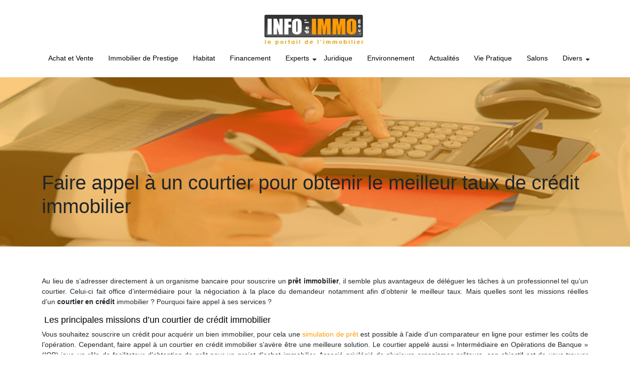

--- FILE ---
content_type: text/html; charset=UTF-8
request_url: https://www.infodelimmo.com/faire-appel-a-un-courtier-pour-obtenir-le-meilleur-taux-de-credit-immobilier/
body_size: 8357
content:
<!DOCTYPE html>
<html>
<head lang="fr-FR">
<meta charset="UTF-8">
<meta name="viewport" content="width=device-width">

<script type="application/ld+json">
{
    "@context": "https://schema.org",
    "@graph": [
        {
            "@type": "WebSite",
            "@id": "https://www.infodelimmo.com#website",
            "url": "https://www.infodelimmo.com",
            "name": "Info de l&#039;immo | Le portail de l&#039;immobilier",
            "inLanguage": "fr-FR",
            "publisher": {
                "@id": "https://www.infodelimmo.com#organization"
            }
        },
        {
            "@type": "Organization",
            "@id": "https://www.infodelimmo.com#organization",
            "name": "Info de l&#039;immo | Le portail de l&#039;immobilier",
            "url": "https://www.infodelimmo.com"
        },
        {
            "@type": "Person",
            "@id": "https://www.infodelimmo.com/author/admin#person",
            "name": "admin",
            "jobTitle": "Rédaction Web",
            "url": "https://www.infodelimmo.com/author/admin",
            "worksFor": {
                "@id": "https://www.infodelimmo.com#organization"
            }
        },
        {
            "@type": "Article",
            "@id": "https://www.infodelimmo.com/faire-appel-a-un-courtier-pour-obtenir-le-meilleur-taux-de-credit-immobilier/#article",
            "headline": "Faire appel à un courtier pour obtenir le meilleur taux de crédit immobilier",
            "description": "Les courtiers sont les partenaires privilégiés des emprunteurs afin de gagner un meilleur taux de crédit immobilier ainsi que de meilleures conditions.",
            "image": {
                "@type": "ImageObject",
                "url": "https://www.infodelimmo.com/wp-content/uploads/2019/07/courtier-en-credit-immobilier.jpeg",
                "width": 730,
                "height": 300
            },
            "wordCount": 602,
            "isAccessibleForFree": true,
            "articleSection": [
                "Crédits"
            ],
            "datePublished": "2019-07-30T12:25:42+01:00",
            "author": {
                "@id": "https://www.infodelimmo.com/author/admin#person"
            },
            "publisher": {
                "@id": "https://www.infodelimmo.com#organization"
            },
            "inLanguage": "fr-FR"
        },
        {
            "@type": "BreadcrumbList",
            "@id": "https://www.infodelimmo.com/faire-appel-a-un-courtier-pour-obtenir-le-meilleur-taux-de-credit-immobilier/#breadcrumb",
            "itemListElement": [
                {
                    "@type": "ListItem",
                    "position": 1,
                    "name": "Accueil",
                    "item": "https://www.infodelimmo.com/"
                },
                {
                    "@type": "ListItem",
                    "position": 2,
                    "name": "Crédits",
                    "item": "https://www.infodelimmo.com/financement-31/credits-207/"
                },
                {
                    "@type": "ListItem",
                    "position": 3,
                    "name": "Faire appel à un courtier pour obtenir le meilleur taux de crédit immobilier",
                    "item": "https://www.infodelimmo.com/faire-appel-a-un-courtier-pour-obtenir-le-meilleur-taux-de-credit-immobilier/"
                }
            ]
        }
    ]
}</script>
<meta name='robots' content='max-image-preview:large' />
<link rel='dns-prefetch' href='//cdn.jsdelivr.net' />
<link rel='dns-prefetch' href='//stackpath.bootstrapcdn.com' />
<title>Crédit immobilier : pourquoi faire appel à un courtier | #site_title</title><meta name="description" content="Les courtiers sont les partenaires privilégiés des emprunteurs afin de gagner un meilleur taux de crédit immobilier ainsi que de meilleures conditions."><link rel="alternate" title="oEmbed (JSON)" type="application/json+oembed" href="https://www.infodelimmo.com/wp-json/oembed/1.0/embed?url=https%3A%2F%2Fwww.infodelimmo.com%2Ffaire-appel-a-un-courtier-pour-obtenir-le-meilleur-taux-de-credit-immobilier%2F" />
<link rel="alternate" title="oEmbed (XML)" type="text/xml+oembed" href="https://www.infodelimmo.com/wp-json/oembed/1.0/embed?url=https%3A%2F%2Fwww.infodelimmo.com%2Ffaire-appel-a-un-courtier-pour-obtenir-le-meilleur-taux-de-credit-immobilier%2F&#038;format=xml" />
<style id='wp-img-auto-sizes-contain-inline-css' type='text/css'>
img:is([sizes=auto i],[sizes^="auto," i]){contain-intrinsic-size:3000px 1500px}
/*# sourceURL=wp-img-auto-sizes-contain-inline-css */
</style>
<style id='wp-block-library-inline-css' type='text/css'>
:root{--wp-block-synced-color:#7a00df;--wp-block-synced-color--rgb:122,0,223;--wp-bound-block-color:var(--wp-block-synced-color);--wp-editor-canvas-background:#ddd;--wp-admin-theme-color:#007cba;--wp-admin-theme-color--rgb:0,124,186;--wp-admin-theme-color-darker-10:#006ba1;--wp-admin-theme-color-darker-10--rgb:0,107,160.5;--wp-admin-theme-color-darker-20:#005a87;--wp-admin-theme-color-darker-20--rgb:0,90,135;--wp-admin-border-width-focus:2px}@media (min-resolution:192dpi){:root{--wp-admin-border-width-focus:1.5px}}.wp-element-button{cursor:pointer}:root .has-very-light-gray-background-color{background-color:#eee}:root .has-very-dark-gray-background-color{background-color:#313131}:root .has-very-light-gray-color{color:#eee}:root .has-very-dark-gray-color{color:#313131}:root .has-vivid-green-cyan-to-vivid-cyan-blue-gradient-background{background:linear-gradient(135deg,#00d084,#0693e3)}:root .has-purple-crush-gradient-background{background:linear-gradient(135deg,#34e2e4,#4721fb 50%,#ab1dfe)}:root .has-hazy-dawn-gradient-background{background:linear-gradient(135deg,#faaca8,#dad0ec)}:root .has-subdued-olive-gradient-background{background:linear-gradient(135deg,#fafae1,#67a671)}:root .has-atomic-cream-gradient-background{background:linear-gradient(135deg,#fdd79a,#004a59)}:root .has-nightshade-gradient-background{background:linear-gradient(135deg,#330968,#31cdcf)}:root .has-midnight-gradient-background{background:linear-gradient(135deg,#020381,#2874fc)}:root{--wp--preset--font-size--normal:16px;--wp--preset--font-size--huge:42px}.has-regular-font-size{font-size:1em}.has-larger-font-size{font-size:2.625em}.has-normal-font-size{font-size:var(--wp--preset--font-size--normal)}.has-huge-font-size{font-size:var(--wp--preset--font-size--huge)}.has-text-align-center{text-align:center}.has-text-align-left{text-align:left}.has-text-align-right{text-align:right}.has-fit-text{white-space:nowrap!important}#end-resizable-editor-section{display:none}.aligncenter{clear:both}.items-justified-left{justify-content:flex-start}.items-justified-center{justify-content:center}.items-justified-right{justify-content:flex-end}.items-justified-space-between{justify-content:space-between}.screen-reader-text{border:0;clip-path:inset(50%);height:1px;margin:-1px;overflow:hidden;padding:0;position:absolute;width:1px;word-wrap:normal!important}.screen-reader-text:focus{background-color:#ddd;clip-path:none;color:#444;display:block;font-size:1em;height:auto;left:5px;line-height:normal;padding:15px 23px 14px;text-decoration:none;top:5px;width:auto;z-index:100000}html :where(.has-border-color){border-style:solid}html :where([style*=border-top-color]){border-top-style:solid}html :where([style*=border-right-color]){border-right-style:solid}html :where([style*=border-bottom-color]){border-bottom-style:solid}html :where([style*=border-left-color]){border-left-style:solid}html :where([style*=border-width]){border-style:solid}html :where([style*=border-top-width]){border-top-style:solid}html :where([style*=border-right-width]){border-right-style:solid}html :where([style*=border-bottom-width]){border-bottom-style:solid}html :where([style*=border-left-width]){border-left-style:solid}html :where(img[class*=wp-image-]){height:auto;max-width:100%}:where(figure){margin:0 0 1em}html :where(.is-position-sticky){--wp-admin--admin-bar--position-offset:var(--wp-admin--admin-bar--height,0px)}@media screen and (max-width:600px){html :where(.is-position-sticky){--wp-admin--admin-bar--position-offset:0px}}

/*# sourceURL=wp-block-library-inline-css */
</style><style id='global-styles-inline-css' type='text/css'>
:root{--wp--preset--aspect-ratio--square: 1;--wp--preset--aspect-ratio--4-3: 4/3;--wp--preset--aspect-ratio--3-4: 3/4;--wp--preset--aspect-ratio--3-2: 3/2;--wp--preset--aspect-ratio--2-3: 2/3;--wp--preset--aspect-ratio--16-9: 16/9;--wp--preset--aspect-ratio--9-16: 9/16;--wp--preset--color--black: #000000;--wp--preset--color--cyan-bluish-gray: #abb8c3;--wp--preset--color--white: #ffffff;--wp--preset--color--pale-pink: #f78da7;--wp--preset--color--vivid-red: #cf2e2e;--wp--preset--color--luminous-vivid-orange: #ff6900;--wp--preset--color--luminous-vivid-amber: #fcb900;--wp--preset--color--light-green-cyan: #7bdcb5;--wp--preset--color--vivid-green-cyan: #00d084;--wp--preset--color--pale-cyan-blue: #8ed1fc;--wp--preset--color--vivid-cyan-blue: #0693e3;--wp--preset--color--vivid-purple: #9b51e0;--wp--preset--gradient--vivid-cyan-blue-to-vivid-purple: linear-gradient(135deg,rgb(6,147,227) 0%,rgb(155,81,224) 100%);--wp--preset--gradient--light-green-cyan-to-vivid-green-cyan: linear-gradient(135deg,rgb(122,220,180) 0%,rgb(0,208,130) 100%);--wp--preset--gradient--luminous-vivid-amber-to-luminous-vivid-orange: linear-gradient(135deg,rgb(252,185,0) 0%,rgb(255,105,0) 100%);--wp--preset--gradient--luminous-vivid-orange-to-vivid-red: linear-gradient(135deg,rgb(255,105,0) 0%,rgb(207,46,46) 100%);--wp--preset--gradient--very-light-gray-to-cyan-bluish-gray: linear-gradient(135deg,rgb(238,238,238) 0%,rgb(169,184,195) 100%);--wp--preset--gradient--cool-to-warm-spectrum: linear-gradient(135deg,rgb(74,234,220) 0%,rgb(151,120,209) 20%,rgb(207,42,186) 40%,rgb(238,44,130) 60%,rgb(251,105,98) 80%,rgb(254,248,76) 100%);--wp--preset--gradient--blush-light-purple: linear-gradient(135deg,rgb(255,206,236) 0%,rgb(152,150,240) 100%);--wp--preset--gradient--blush-bordeaux: linear-gradient(135deg,rgb(254,205,165) 0%,rgb(254,45,45) 50%,rgb(107,0,62) 100%);--wp--preset--gradient--luminous-dusk: linear-gradient(135deg,rgb(255,203,112) 0%,rgb(199,81,192) 50%,rgb(65,88,208) 100%);--wp--preset--gradient--pale-ocean: linear-gradient(135deg,rgb(255,245,203) 0%,rgb(182,227,212) 50%,rgb(51,167,181) 100%);--wp--preset--gradient--electric-grass: linear-gradient(135deg,rgb(202,248,128) 0%,rgb(113,206,126) 100%);--wp--preset--gradient--midnight: linear-gradient(135deg,rgb(2,3,129) 0%,rgb(40,116,252) 100%);--wp--preset--font-size--small: 13px;--wp--preset--font-size--medium: 20px;--wp--preset--font-size--large: 36px;--wp--preset--font-size--x-large: 42px;--wp--preset--spacing--20: 0.44rem;--wp--preset--spacing--30: 0.67rem;--wp--preset--spacing--40: 1rem;--wp--preset--spacing--50: 1.5rem;--wp--preset--spacing--60: 2.25rem;--wp--preset--spacing--70: 3.38rem;--wp--preset--spacing--80: 5.06rem;--wp--preset--shadow--natural: 6px 6px 9px rgba(0, 0, 0, 0.2);--wp--preset--shadow--deep: 12px 12px 50px rgba(0, 0, 0, 0.4);--wp--preset--shadow--sharp: 6px 6px 0px rgba(0, 0, 0, 0.2);--wp--preset--shadow--outlined: 6px 6px 0px -3px rgb(255, 255, 255), 6px 6px rgb(0, 0, 0);--wp--preset--shadow--crisp: 6px 6px 0px rgb(0, 0, 0);}:where(.is-layout-flex){gap: 0.5em;}:where(.is-layout-grid){gap: 0.5em;}body .is-layout-flex{display: flex;}.is-layout-flex{flex-wrap: wrap;align-items: center;}.is-layout-flex > :is(*, div){margin: 0;}body .is-layout-grid{display: grid;}.is-layout-grid > :is(*, div){margin: 0;}:where(.wp-block-columns.is-layout-flex){gap: 2em;}:where(.wp-block-columns.is-layout-grid){gap: 2em;}:where(.wp-block-post-template.is-layout-flex){gap: 1.25em;}:where(.wp-block-post-template.is-layout-grid){gap: 1.25em;}.has-black-color{color: var(--wp--preset--color--black) !important;}.has-cyan-bluish-gray-color{color: var(--wp--preset--color--cyan-bluish-gray) !important;}.has-white-color{color: var(--wp--preset--color--white) !important;}.has-pale-pink-color{color: var(--wp--preset--color--pale-pink) !important;}.has-vivid-red-color{color: var(--wp--preset--color--vivid-red) !important;}.has-luminous-vivid-orange-color{color: var(--wp--preset--color--luminous-vivid-orange) !important;}.has-luminous-vivid-amber-color{color: var(--wp--preset--color--luminous-vivid-amber) !important;}.has-light-green-cyan-color{color: var(--wp--preset--color--light-green-cyan) !important;}.has-vivid-green-cyan-color{color: var(--wp--preset--color--vivid-green-cyan) !important;}.has-pale-cyan-blue-color{color: var(--wp--preset--color--pale-cyan-blue) !important;}.has-vivid-cyan-blue-color{color: var(--wp--preset--color--vivid-cyan-blue) !important;}.has-vivid-purple-color{color: var(--wp--preset--color--vivid-purple) !important;}.has-black-background-color{background-color: var(--wp--preset--color--black) !important;}.has-cyan-bluish-gray-background-color{background-color: var(--wp--preset--color--cyan-bluish-gray) !important;}.has-white-background-color{background-color: var(--wp--preset--color--white) !important;}.has-pale-pink-background-color{background-color: var(--wp--preset--color--pale-pink) !important;}.has-vivid-red-background-color{background-color: var(--wp--preset--color--vivid-red) !important;}.has-luminous-vivid-orange-background-color{background-color: var(--wp--preset--color--luminous-vivid-orange) !important;}.has-luminous-vivid-amber-background-color{background-color: var(--wp--preset--color--luminous-vivid-amber) !important;}.has-light-green-cyan-background-color{background-color: var(--wp--preset--color--light-green-cyan) !important;}.has-vivid-green-cyan-background-color{background-color: var(--wp--preset--color--vivid-green-cyan) !important;}.has-pale-cyan-blue-background-color{background-color: var(--wp--preset--color--pale-cyan-blue) !important;}.has-vivid-cyan-blue-background-color{background-color: var(--wp--preset--color--vivid-cyan-blue) !important;}.has-vivid-purple-background-color{background-color: var(--wp--preset--color--vivid-purple) !important;}.has-black-border-color{border-color: var(--wp--preset--color--black) !important;}.has-cyan-bluish-gray-border-color{border-color: var(--wp--preset--color--cyan-bluish-gray) !important;}.has-white-border-color{border-color: var(--wp--preset--color--white) !important;}.has-pale-pink-border-color{border-color: var(--wp--preset--color--pale-pink) !important;}.has-vivid-red-border-color{border-color: var(--wp--preset--color--vivid-red) !important;}.has-luminous-vivid-orange-border-color{border-color: var(--wp--preset--color--luminous-vivid-orange) !important;}.has-luminous-vivid-amber-border-color{border-color: var(--wp--preset--color--luminous-vivid-amber) !important;}.has-light-green-cyan-border-color{border-color: var(--wp--preset--color--light-green-cyan) !important;}.has-vivid-green-cyan-border-color{border-color: var(--wp--preset--color--vivid-green-cyan) !important;}.has-pale-cyan-blue-border-color{border-color: var(--wp--preset--color--pale-cyan-blue) !important;}.has-vivid-cyan-blue-border-color{border-color: var(--wp--preset--color--vivid-cyan-blue) !important;}.has-vivid-purple-border-color{border-color: var(--wp--preset--color--vivid-purple) !important;}.has-vivid-cyan-blue-to-vivid-purple-gradient-background{background: var(--wp--preset--gradient--vivid-cyan-blue-to-vivid-purple) !important;}.has-light-green-cyan-to-vivid-green-cyan-gradient-background{background: var(--wp--preset--gradient--light-green-cyan-to-vivid-green-cyan) !important;}.has-luminous-vivid-amber-to-luminous-vivid-orange-gradient-background{background: var(--wp--preset--gradient--luminous-vivid-amber-to-luminous-vivid-orange) !important;}.has-luminous-vivid-orange-to-vivid-red-gradient-background{background: var(--wp--preset--gradient--luminous-vivid-orange-to-vivid-red) !important;}.has-very-light-gray-to-cyan-bluish-gray-gradient-background{background: var(--wp--preset--gradient--very-light-gray-to-cyan-bluish-gray) !important;}.has-cool-to-warm-spectrum-gradient-background{background: var(--wp--preset--gradient--cool-to-warm-spectrum) !important;}.has-blush-light-purple-gradient-background{background: var(--wp--preset--gradient--blush-light-purple) !important;}.has-blush-bordeaux-gradient-background{background: var(--wp--preset--gradient--blush-bordeaux) !important;}.has-luminous-dusk-gradient-background{background: var(--wp--preset--gradient--luminous-dusk) !important;}.has-pale-ocean-gradient-background{background: var(--wp--preset--gradient--pale-ocean) !important;}.has-electric-grass-gradient-background{background: var(--wp--preset--gradient--electric-grass) !important;}.has-midnight-gradient-background{background: var(--wp--preset--gradient--midnight) !important;}.has-small-font-size{font-size: var(--wp--preset--font-size--small) !important;}.has-medium-font-size{font-size: var(--wp--preset--font-size--medium) !important;}.has-large-font-size{font-size: var(--wp--preset--font-size--large) !important;}.has-x-large-font-size{font-size: var(--wp--preset--font-size--x-large) !important;}
/*# sourceURL=global-styles-inline-css */
</style>

<style id='classic-theme-styles-inline-css' type='text/css'>
/*! This file is auto-generated */
.wp-block-button__link{color:#fff;background-color:#32373c;border-radius:9999px;box-shadow:none;text-decoration:none;padding:calc(.667em + 2px) calc(1.333em + 2px);font-size:1.125em}.wp-block-file__button{background:#32373c;color:#fff;text-decoration:none}
/*# sourceURL=/wp-includes/css/classic-themes.min.css */
</style>
<link rel='stylesheet' id='default-css' href='https://www.infodelimmo.com/wp-content/themes/generic-site/style.css?ver=72fd68b725e8c51e9678f2438c8a118e' type='text/css' media='all' />
<link rel='stylesheet' id='bootstrap4-css' href='https://www.infodelimmo.com/wp-content/themes/generic-site/css/bootstrap4/bootstrap.min.css?ver=72fd68b725e8c51e9678f2438c8a118e' type='text/css' media='all' />
<link rel='stylesheet' id='bootstrap-icon-css' href='https://cdn.jsdelivr.net/npm/bootstrap-icons@1.11.0/font/bootstrap-icons.css?ver=72fd68b725e8c51e9678f2438c8a118e' type='text/css' media='all' />
<link rel='stylesheet' id='font-awesome-css' href='https://stackpath.bootstrapcdn.com/font-awesome/4.7.0/css/font-awesome.min.css?ver=72fd68b725e8c51e9678f2438c8a118e' type='text/css' media='all' />
<link rel='stylesheet' id='aos-css' href='https://www.infodelimmo.com/wp-content/themes/generic-site/css/aos.css?ver=72fd68b725e8c51e9678f2438c8a118e' type='text/css' media='all' />
<link rel='stylesheet' id='global-css' href='https://www.infodelimmo.com/wp-content/themes/generic-site/css/global.css?ver=72fd68b725e8c51e9678f2438c8a118e' type='text/css' media='all' />
<link rel='stylesheet' id='style-css' href='https://www.infodelimmo.com/wp-content/themes/generic-site/css/template.css?ver=72fd68b725e8c51e9678f2438c8a118e' type='text/css' media='all' />
<script type="text/javascript" src="https://www.infodelimmo.com/wp-content/themes/generic-site/js/jquery.min.js?ver=72fd68b725e8c51e9678f2438c8a118e" id="jquery-js"></script>
<link rel="https://api.w.org/" href="https://www.infodelimmo.com/wp-json/" /><link rel="alternate" title="JSON" type="application/json" href="https://www.infodelimmo.com/wp-json/wp/v2/posts/5904" /><link rel="EditURI" type="application/rsd+xml" title="RSD" href="https://www.infodelimmo.com/xmlrpc.php?rsd" />
<link rel="canonical" href="https://www.infodelimmo.com/faire-appel-a-un-courtier-pour-obtenir-le-meilleur-taux-de-credit-immobilier/" />
<link rel='shortlink' href='https://www.infodelimmo.com/?p=5904' />
<meta name="google-site-verification" content="dR8PzRXsoDJO0dnKaLlWDv4L0WdFKIr1jOY_qtz2hD0" />
<script>
	  (function(i,s,o,g,r,a,m){i['GoogleAnalyticsObject']=r;i[r]=i[r]||function(){
	  (i[r].q=i[r].q||[]).push(arguments)},i[r].l=1*new Date();a=s.createElement(o),
	  m=s.getElementsByTagName(o)[0];a.async=1;a.src=g;m.parentNode.insertBefore(a,m)
	  })(window,document,'script','//www.google-analytics.com/analytics.js','ga');

	  ga('create', 'UA-46270830-1', 'auto');
	  ga('send', 'pageview');

	</script><style type="text/css">
	
.default_color_background,.menu-bars{background-color : #FF9900 }
.default_color_text,a,h1 span,h2 span,h3 span,h4 span,h5 span,h6 span{color :#FF9900 }
.default_color_border{border-color : #FF9900 }
.navigation li a,.navigation li.disabled,.navigation li.active a{background-color: #FF9900;}
.fa-bars,.overlay-nav .close{color: #FF9900;}
nav li a:after{background-color: #FF9900;}
a{color : #FF9900 }
a:hover{color : #FF9900 }
.archive h2 a{color :#000}
.main-menu.scrolling-down{-webkit-box-shadow: 0 2px 13px 0 rgba(0, 0, 0, .1);-moz-box-shadow: 0 2px 13px 0 rgba(0, 0, 0, .1);box-shadow: 0 2px 13px 0 rgba(0, 0, 0, .1);}	
nav li a{color:#000!important;}
nav li:hover > a,.current-menu-item > a{color:#FF9900!important;}
.archive h1{color:#fff!important;}
table { margin-bottom: 20px;}</style><style>:root {
    --color-primary: #FF9900;
    --color-primary-light: #ffc600;
    --color-primary-dark: #b26b00;
    --color-primary-hover: #e58900;
    --color-primary-muted: #fff400;
            --color-background: #fff;
    --color-text: #ffffff;
} </style>

</head>
<body class="wp-singular post-template-default single single-post postid-5904 single-format-standard wp-theme-generic-site catid-207 " style="">
	
<div class="main-menu normal-menu menu-to-right hide-logo">
<div class="container">
<div class="text-center">


<a id="logo-ma" href="https://www.infodelimmo.com">
<img class="logo-main" src="https://www.infodelimmo.com/wp-content/uploads/2023/04/logo.webp" alt="logo">
</a>

	

</div>
</div>
<div class="">	
<nav class="navbar navbar-expand-xl pl-0 pr-0">

<a id="logo" href="https://www.infodelimmo.com">
<img class="logo-main" src="https://www.infodelimmo.com/wp-content/uploads/2023/04/logo.webp" alt="logo">
</a>
	
<button class="navbar-toggler" type="button" data-toggle="collapse" data-target="#navbarsExample06" aria-controls="navbarsExample06" aria-expanded="false" aria-label="Toggle navigation">
<span class="navbar-toggler-icon">
<div class="menu_btn">	
<div class="menu-bars"></div>
<div class="menu-bars"></div>
<div class="menu-bars"></div>
</div>
</span>
</button> 
<div class="collapse navbar-collapse" id="navbarsExample06">
<ul id="main-menu" class="navbar-nav ml-auto mr-auto"><li id="menu-item-5093" class="menu-item menu-item-type-taxonomy menu-item-object-category"><a href="https://www.infodelimmo.com/achat-et-vente-30/">Achat et Vente</a></li>
<li id="menu-item-5098" class="menu-item menu-item-type-taxonomy menu-item-object-category"><a href="https://www.infodelimmo.com/immobilier-de-prestige-44/">Immobilier de Prestige</a></li>
<li id="menu-item-5097" class="menu-item menu-item-type-taxonomy menu-item-object-category"><a href="https://www.infodelimmo.com/habitat-33/">Habitat</a></li>
<li id="menu-item-5096" class="menu-item menu-item-type-taxonomy menu-item-object-category current-post-ancestor"><a href="https://www.infodelimmo.com/financement-31/">Financement</a></li>
<li id="menu-item-5135" class="menu-item menu-item-type-custom menu-item-object-custom menu-item-has-children"><a>Experts</a>
<ul class="sub-menu">
	<li id="menu-item-5136" class="menu-item menu-item-type-taxonomy menu-item-object-category"><a href="https://www.infodelimmo.com/financement-31/expert-courtier-credit-294/">Courtier Crédit</a></li>
	<li id="menu-item-5137" class="menu-item menu-item-type-taxonomy menu-item-object-category"><a href="https://www.infodelimmo.com/juridique-34/expert-avocat-295/">Avocat</a></li>
	<li id="menu-item-5138" class="menu-item menu-item-type-taxonomy menu-item-object-category"><a href="https://www.infodelimmo.com/juridique-34/expert-conseiller-en-patrimoine-296/">Conseiller en patrimoine</a></li>
</ul>
</li>
<li id="menu-item-5099" class="menu-item menu-item-type-taxonomy menu-item-object-category"><a href="https://www.infodelimmo.com/juridique-34/">Juridique</a></li>
<li id="menu-item-5095" class="menu-item menu-item-type-taxonomy menu-item-object-category"><a href="https://www.infodelimmo.com/environnement-32/">Environnement</a></li>
<li id="menu-item-5105" class="menu-item menu-item-type-taxonomy menu-item-object-category"><a href="https://www.infodelimmo.com/actualites-35/">Actualités</a></li>
<li id="menu-item-5107" class="menu-item menu-item-type-taxonomy menu-item-object-category"><a href="https://www.infodelimmo.com/vie-pratique-36/">Vie Pratique</a></li>
<li id="menu-item-5106" class="menu-item menu-item-type-taxonomy menu-item-object-category"><a href="https://www.infodelimmo.com/salons-37/">Salons</a></li>
<li id="menu-item-5132" class="menu-item menu-item-type-custom menu-item-object-custom menu-item-has-children"><a>Divers</a>
<ul class="sub-menu">
	<li id="menu-item-5133" class="menu-item menu-item-type-post_type menu-item-object-page"><a href="https://www.infodelimmo.com/liens/">Liens</a></li>
	<li id="menu-item-5134" class="menu-item menu-item-type-post_type menu-item-object-page"><a href="https://www.infodelimmo.com/partenaires-dinfo-de-limmo/">Partenaires</a></li>
</ul>
</li>
</ul></div>
</nav>
</div>
</div>
<div class="main">
<div class="container-fluid">  


<div class="subheader" style="background-position:center;background-image:url(https://www.infodelimmo.com/wp-content/uploads/2019/07/courtier-en-credit-immobilier.jpeg);">
<div id="mask" style="background-color:#ff990082;"></div> 
<div class="container"><h1 class="title">Faire appel à un courtier pour obtenir le meilleur taux de crédit immobilier</h1></div>
</div>



<div class="container">
<div class="row">
<div class="post-data col-md-12 col-lg-12 col-xs-12">
<div class="row">
<div class="col-md-12 col-xs-12">


</div>

<div class="col-md-12 col-xs-12">

<div class="blog-post-content mb-5">
<article>




<p style="text-align: justify;">Au lieu de s’adresser directement à un organisme bancaire pour souscrire un <strong>prêt immobilier</strong>, il semble plus avantageux de déléguer les tâches à un professionnel tel qu’un courtier. Celui-ci fait office d’intermédiaire pour la négociation à la place du demandeur notamment afin d’obtenir le meilleur taux. Mais quelles sont les missions réelles d’un <strong>courtier en crédit</strong> immobilier ? Pourquoi faire appel à ses services ?<span id="more-5904"></span></p>

<h2 style="text-align: justify;"> Les principales missions d’un courtier de crédit immobilier</h2>
<p style="text-align: justify;">Vous souhaitez souscrire un crédit pour acquérir un bien immobilier, pour cela une <a href="https://www.courtier78.fr/">simulation de prêt</a> est possible à l’aide d’un comparateur en ligne pour estimer les coûts de l’opération. Cependant, faire appel à un courtier en crédit immobilier s’avère être une meilleure solution. Le courtier appelé aussi « Intermédiaire en Opérations de Banque » (IOB) joue un rôle de facilitateur d’obtention de prêt pour un projet d’achat immobilier. Associé privilégié de plusieurs organismes prêteurs, son objectif est de vous trouver l’offre la plus adaptée à votre profil ainsi que les <strong>meilleur taux</strong> de prêt immobilier. Ainsi, il intervient en tant qu’intermédiaire durant les opérations, depuis le montage de votre dossier de demande, pour le choix de l’offre, jusqu’à la négociation des conditions y afférentes. Il a également le devoir de vous conseiller et de vous informer sur l’évolution de la procédure. Vous n’avez donc qu’à présenter votre dossier au courtier et lui payer les <strong>frais de courtage</strong> une fois que la souscription a été enclenchée.</p>

<h2 style="text-align: justify;"> Pourquoi faire appel à un courtier de crédit immobilier ?</h2>
<p style="text-align: justify;"> La souscription de crédit immobilier n’est pas évidente, elle demande une certaine compétence suivie d’une bonne capacité de négociation. En effet, les titulaires de projet d’acquisition immobilière font appel à un <strong>courtier en crédit</strong> immobilier car celui-ci possède des relations avec des établissements financiers spécialisés (banque, caisses régionales ou mutualistes). De plus, il maîtrise toutes les formalités liées à la demande d’emprunt immobilier à taux compétitif. Qu’il s’agisse d’un réseau de courtiers, d’un courtier en ligne ou d’un courtier indépendant, ce professionnel saura vous orienter vers l’offre qui vous conviendra le mieux. Grâce à une simple <strong>simulation de prêt</strong>, un courtier en crédit peut également estimer les économies à réaliser sur votre assurance-crédit, alléger vos mensualités de remboursement et augmenter votre capacité d’emprunt.  Enfin, un <strong>meilleur courtier crédit immobilier</strong> est en mesure de négocier d’autres points comme l’exemption des frais en cas de pénalité de remboursement anticipé ou PRA.</p>

<h2 style="text-align: justify;"> Les avantages de passer  par un courtier pour réclamer un crédit immobilier</h2>
<p style="text-align: justify;"> Aujourd’hui il est de plus en plus facile de négocier les conditions d’un crédit immobilier auprès de sa banque surtout pour qu'il soit consenti à un taux moins élevé. Dans ce cas est-il vraiment nécessaire de faire appel à un <strong>courtier en crédit</strong>? En fait, cela présente de multiples avantages. D’abord, cela vous permet de gagner du temps, vous n’aurez qu’à lui présenter votre projet en un seul rendez-vous, sans être obligé de parcourir les diverses organismes prêteurs afin de monter votre dossier. Ensuite, puisque ces intermédiaires fournissent un marché important pour les banques, ils ont souvent accès à des offres préférentiels. Ainsi, en engageant l’un d’entre eux, vous bénéficierez de tarifs satisfaisants, de meilleurs taux, d’un <strong>prêt immobilier sans apport</strong>, etc. De surcroît, vous bénéficierez d’un conseil de spécialiste. Bref, passer par un courtier pour la demande de crédit immobilier permet de mettre toutes les chances de votre côté.</p><div class='text-center'></div>


 
</article> 
</div>

</div>
</div>

<div class="related">Dans la même catégorie</div>
<div class="related-post">
<div class='row'>
<div class="col-md-4 post col-xs-12"> 
<div class="post-element">
<a href="https://www.infodelimmo.com/bien-choisir-son-assurance-emprunteur-la-cle-pour-un-credit-immobilier-serein/">
<img width="300" height="225" src="https://www.infodelimmo.com/wp-content/uploads/2025/09/assurance_emprunteur_credit_immobilier_meilleur_taux-300x225.jpg" class="attachment-medium size-medium wp-post-image" alt="" decoding="async" fetchpriority="high" srcset="https://www.infodelimmo.com/wp-content/uploads/2025/09/assurance_emprunteur_credit_immobilier_meilleur_taux-300x225.jpg 300w, https://www.infodelimmo.com/wp-content/uploads/2025/09/assurance_emprunteur_credit_immobilier_meilleur_taux-768x576.jpg 768w, https://www.infodelimmo.com/wp-content/uploads/2025/09/assurance_emprunteur_credit_immobilier_meilleur_taux.jpg 800w" sizes="(max-width: 300px) 100vw, 300px" />  
<div class="title-related">Bien choisir son assurance emprunteur : la clé pour un crédit immobilier serein</div>
</a>
</div>
</div>
<div class="col-md-4 post col-xs-12"> 
<div class="post-element">
<a href="https://www.infodelimmo.com/quels-sont-les-avantages-du-rachat-de-credits-a-la-consommation/">
<img width="300" height="203" src="https://www.infodelimmo.com/wp-content/uploads/2023/12/renegocier-assurance-pret-300x203.jpg" class="attachment-medium size-medium wp-post-image" alt="" decoding="async" srcset="https://www.infodelimmo.com/wp-content/uploads/2023/12/renegocier-assurance-pret-300x203.jpg 300w, https://www.infodelimmo.com/wp-content/uploads/2023/12/renegocier-assurance-pret.jpg 579w" sizes="(max-width: 300px) 100vw, 300px" />  
<div class="title-related">Quels sont les avantages du rachat de crédits à la consommation ?</div>
</a>
</div>
</div>
<div class="col-md-4 post col-xs-12"> 
<div class="post-element">
<a href="https://www.infodelimmo.com/quel-taux-dassurance-dun-pret-immobilier-en-fonction-de-lage/">
<img width="300" height="216" src="https://www.infodelimmo.com/wp-content/uploads/2023/12/taux-pret-immo-age-300x216.jpg" class="attachment-medium size-medium wp-post-image" alt="" decoding="async" srcset="https://www.infodelimmo.com/wp-content/uploads/2023/12/taux-pret-immo-age-300x216.jpg 300w, https://www.infodelimmo.com/wp-content/uploads/2023/12/taux-pret-immo-age-768x554.jpg 768w, https://www.infodelimmo.com/wp-content/uploads/2023/12/taux-pret-immo-age.jpg 770w" sizes="(max-width: 300px) 100vw, 300px" />  
<div class="title-related">Quel taux d&rsquo;assurance d&rsquo;un prêt immobilier en fonction de l&rsquo;âge	?</div>
</a>
</div>
</div>
</div>
</div>


</div><!---post-data--->
<!----sidebar--->
</div>
</div>
</div>




</div>
</div>
</div>
<footer style="">
<div class="container"><div class="row"><div class="col-md-4 col-xs-12"></div><div class="col-md-4 col-xs-12"></div><div class="col-md-4 col-xs-12"></div></div></div><div class="copyright-bloc"><div class="container"></div></div></footer>


<script type="speculationrules">
{"prefetch":[{"source":"document","where":{"and":[{"href_matches":"/*"},{"not":{"href_matches":["/wp-*.php","/wp-admin/*","/wp-content/uploads/*","/wp-content/*","/wp-content/plugins/*","/wp-content/themes/generic-site/*","/*\\?(.+)"]}},{"not":{"selector_matches":"a[rel~=\"nofollow\"]"}},{"not":{"selector_matches":".no-prefetch, .no-prefetch a"}}]},"eagerness":"conservative"}]}
</script>
<script type="text/javascript" src="https://www.infodelimmo.com/wp-content/themes/generic-site/js/bootstrap.min.js" id="bootstrap4-js"></script>
<script type="text/javascript" src="https://www.infodelimmo.com/wp-content/themes/generic-site/js/aos.js" id="aos-js"></script>
<script type="text/javascript" src="https://www.infodelimmo.com/wp-content/themes/generic-site/js/rellax.min.js" id="rellax-js"></script>
<script type="text/javascript" src="https://www.infodelimmo.com/wp-content/themes/generic-site/js/default_script.js" id="default_script-js"></script>

<script type="text/javascript">
jQuery('.remove-margin-bottom').parent(".so-panel").css("margin-bottom","0px");
</script>
<script type="text/javascript">
var nav = jQuery('.main-menu:not(.creative-menu-open)');
var menu_height = jQuery(".main-menu").height();	
jQuery(window).scroll(function () {	
if (jQuery(this).scrollTop() > 125) {	
nav.addClass("fixed-menu");
jQuery(".main-menu").addClass("scrolling-down");
jQuery("#before-menu").css("height",menu_height);
setTimeout(function(){ jQuery('.fixed-menu').css("top", "0"); },600)
} else {
jQuery(".main-menu").removeClass("scrolling-down");
nav.removeClass("fixed-menu");
jQuery("#before-menu").css("height","0px");
jQuery('.fixed-menu').css("top", "-200px");
nav.attr('style', '');
}
});
</script>
<script type="text/javascript">
AOS.init({
  once: true,
});
</script>

	

<script type="text/javascript">
$(document).ready(function() {
$( ".blog-post-content img" ).on( "click", function() {
var url_img = $(this).attr('src');
$('.img-fullscreen').html("<div><img src='"+url_img+"'></div>");
$('.img-fullscreen').fadeIn();
});
$('.img-fullscreen').on( "click", function() {
$(this).empty();
$('.img-fullscreen').hide();
});
});
</script>

<div class="img-fullscreen"></div>

</body>
</html>   

--- FILE ---
content_type: text/css
request_url: https://www.infodelimmo.com/wp-content/themes/generic-site/style.css?ver=72fd68b725e8c51e9678f2438c8a118e
body_size: -12
content:
/*
Theme Name: generic-site
Theme URI: default .
Description: HTML 5, CSS3, jQuery, Bootstrap4.
Version: 1.4.24
Author: default
Author URI: 
Details URI: 
*/